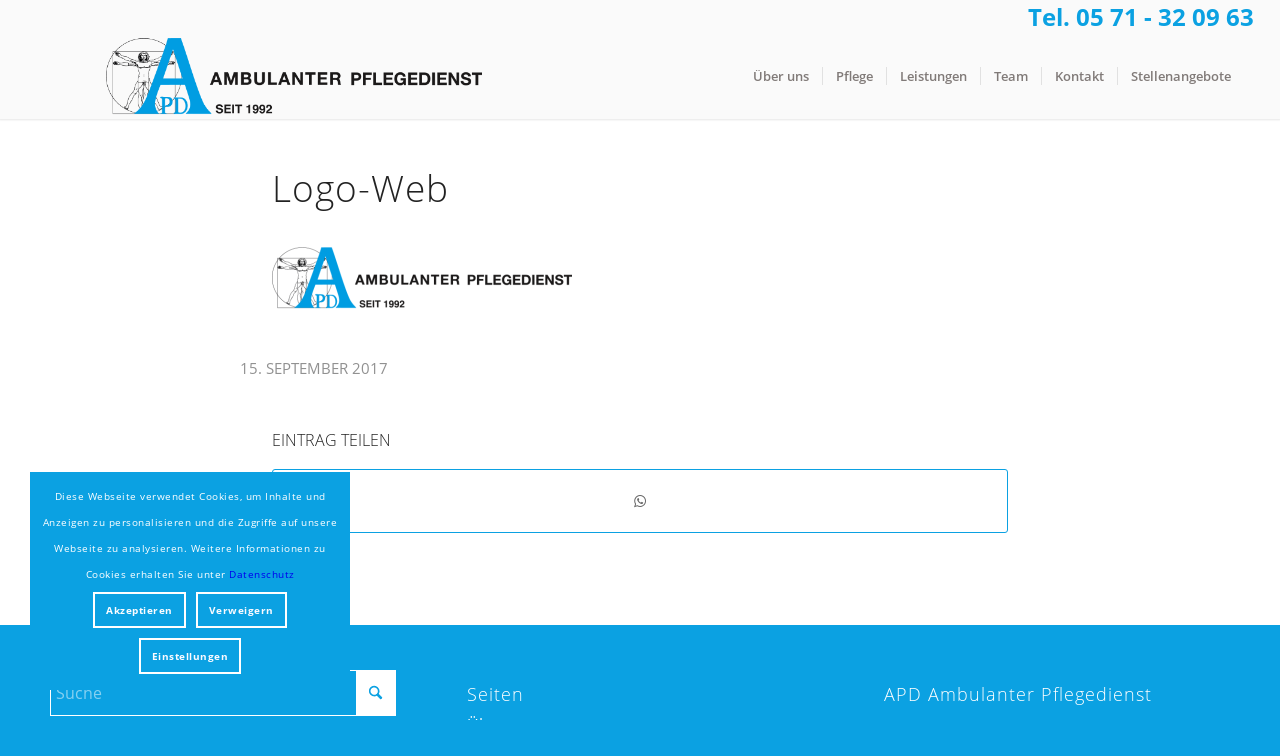

--- FILE ---
content_type: text/css
request_url: https://apd-ambulanterpflegedienst.de/wp-content/themes/enfold-child/style.css?ver=7.0
body_size: 15
content:
/*
Theme Name: Enfold Child
Theme uRL: http://vivianum.de/
Description: Child theme for Enfold theme
Version: 1.0
Author: Gabriele Wilhelmi
Template: enfold
*/